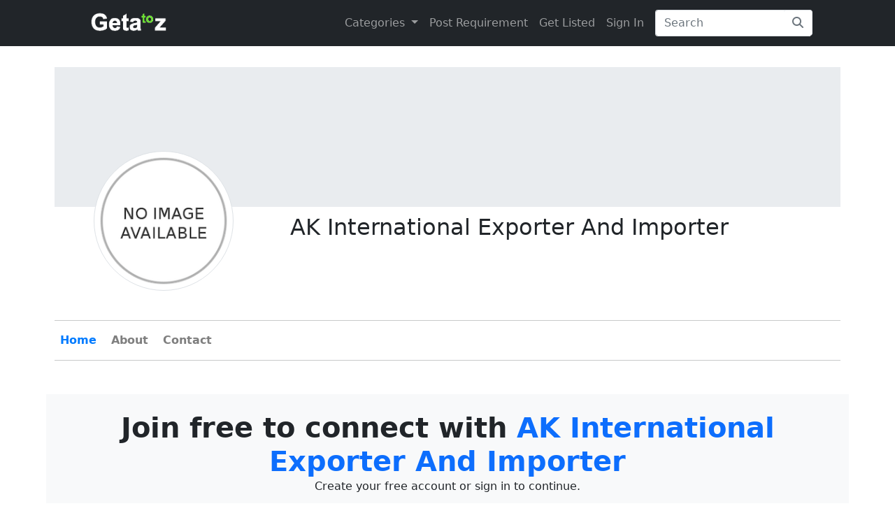

--- FILE ---
content_type: text/html; charset=UTF-8
request_url: https://www.getatoz.co/page/ak-international-exporter-and-importer/2364
body_size: 6324
content:
<!DOCTYPE html>
<html lang="en">
<head>
<meta charset="utf-8" />
<meta name="google-site-verification" content="lYQkAl2gXwXGGw227nQZmZhcraRZalSxKRsgs4HrgbU" />
<meta name="viewport" content="width=device-width, initial-scale=1, shrink-to-fit=no" />
<title>AK International Exporter And Importer : GETATOZ</title>
<meta name="description" content="Connect with AK International Exporter And Importer on GETATOZ">
<!-- Favicon-->
<link rel="icon" type="image/x-icon" href="https://www.getatoz.co/assets/favicon.ico" />
<!-- Bootstrap icons-->
<link href="https://cdn.jsdelivr.net/npm/bootstrap-icons@1.5.0/font/bootstrap-icons.css" rel="stylesheet" />
<link href="https://cdnjs.cloudflare.com/ajax/libs/font-awesome/6.2.1/css/all.min.css" rel="stylesheet" />
<!-- Core theme CSS (includes Bootstrap)-->
<link href="https://www.getatoz.co/css/styles.css" rel="stylesheet" />

<link href="https://www.getatoz.co/page/ak-international-exporter-and-importer/2364" rel="canonical"><style>
.ms-n5 {
    margin-left: -50px;
}
.ms-n4 {
    margin-left: -40px;
}
</style>
<script type="application/ld+json">
{
  "@context" : "https://schema.org",
  "@type" : "Organization",
  "name" : "Getatoz",
  "url" : "https://www.getatoz.co",
  "logo": "https://www.getatoz.co/assets/Getatoz_logo.png",
  "sameAs" : [
    "https://www.linkedin.com/company/getatoz",
    "https://www.facebook.com/Getatoz.co/"
  ]
}
</script>






<!-- Google tag (gtag.js) -->
<script async src="https://www.googletagmanager.com/gtag/js?id=AW-16639532295"></script>
<script>
  window.dataLayer = window.dataLayer || [];
  function gtag(){dataLayer.push(arguments);}
  gtag('js', new Date());

  gtag('config', 'AW-16639532295');
</script>





<meta property="og:type" content="Create Free Online Store" />
<meta property="og:title" content="AK International Exporter And Importer : GETATOZ" />
<meta property="og:url" content="https://www.getatoz.co/page/ak-international-exporter-and-importer/2364">
<meta property="og:description" content="Connect with AK International Exporter And Importer on GETATOZ" />
<meta property="og:site_name" content="Getatoz" />

<style>

.clogo img {
display: block;
margin-left: 5%;
width: 200px;
height:200px;
}

.clogo{
margin-top:-80px;
}

.logoover{background-color:#e9ecef;height:200px;width:100%;}
.clogo .p{
    margin-left:8%;
    float:left;
}
.clogo .p span{
    font-size:1rem;
    color:#007bff;
}
.clogo .h1{
    margin-left:30%;
    margin-top:-110px;
    margin-bottom:50px;

}
.clogo .h1 h1{margin-bottom:10px;}
.clogo .h1 .btnl{
    font-size:1.5rem;

}
.clogo h1{font-size:2rem;}
.cnav {text-decoration:none;color:rgba(0,0,0,.5);font-weight:600;}
.cnavactive {color:#007bff;}
@media only screen and (max-width: 850px) {

    .logoover{background-color:#e9ecef;height:80px;width:100%;}
    .clogo{
        margin-top:-25px;
    }
    .clogo img {
    display: block;
        margin-left: 1%;
    width: 100px;
    height:100px;
    }
    .clogo .p{
        margin-left:2%;
        font-size:0.6rem;
    }
    .clogo .p span{
        font-size:0.6rem;
        color:#007bff;

    }
    .clogo .h1{
        margin-left:35%;
        margin-top:-65px;
        margin-bottom:0px;

    }
    .clogo .h1 h1{margin-bottom:0px;}
    .clogo .h1 .btnl{
       font-size:0.8rem;


    }
    .clogo h1{font-size:0.8rem;}
        .cnav {text-decoration:none;color:rgba(0,0,0,.5);font-weight:600;}
        .cnavactive {color:#007bff;}
    }


    .btn-file {
    position: relative;
    overflow: hidden;
    }
    .btn-file input[type=file] {
    position: absolute;
    top: 0;
    right: 0;
    min-width: 100%;
    min-height: 100%;
    font-size: 100px;
    text-align: right;
    filter: alpha(opacity=0);
    opacity: 0;
    outline: none;
    cursor: inherit;
    display: block;
    }

       


    </style>

    <style>
    .hvrbox,
    .hvrbox * {
        box-sizing: border-box;
    }
    .hvrbox {
    position: relative;
    display: inline-block;
    overflow: hidden;
        max-width: 100%;
    height: auto;
    }
    .hvrbox img {
        max-width: 100%;
    }
    .hvrbox .hvrbox-layer_bottom {
    display: block;
    }
    .hvrbox .hvrbox-layer_top {
    opacity: 0;
    position: absolute;
    top: 0;
    left: 0;
    right: 0;
    bottom: 0;
    width: 100%;
    height: 100%;
    background: rgba(0, 0, 0, 0.6);
    color: #fff;
    padding: 15px;
        -moz-transition: all 0.4s ease-in-out 0s;
        -webkit-transition: all 0.4s ease-in-out 0s;
        -ms-transition: all 0.4s ease-in-out 0s;
    transition: all 0.4s ease-in-out 0s;
    }
    .hvrbox:hover .hvrbox-layer_top,
    .hvrbox.active .hvrbox-layer_top {
    opacity: 1;
    }
    .hvrbox .hvrbox-text {
        text-align: center;
        font-size: 18px;
    display: inline-block;
    position: absolute;
    top: 50%;
    left: 50%;
        -moz-transform: translate(-50%, -50%);
        -webkit-transform: translate(-50%, -50%);
        -ms-transform: translate(-50%, -50%);
    transform: translate(-50%, -50%);
    }
    .hvrbox .hvrbox-text_mobile {
        font-size: 15px;
        border-top: 1px solid rgb(179, 179, 179); /* for old browsers */
        border-top: 1px solid rgba(179, 179, 179, 0.7);
        margin-top: 5px;
        padding-top: 2px;
    display: none;
    }
    .hvrbox.active .hvrbox-text_mobile {
    display: block;
    }

    </style>
<style>
.ms-n5 {
    margin-left: -50px;
}
</style>
</head>

<body class="d-flex flex-column h-100">
<main class="flex-shrink-0">

<style type="text/css">
.navbar .megamenu{ padding: 1rem; }
.navbar .megamenu a{ text-decoration:none; }
/* ============ desktop view ============ */
@media all and (min-width: 992px) {
    
    .navbar .has-megamenu{position:static!important;}
    .navbar .megamenu{left:0; right:0; width:100%; margin-top:0;  }
    
}
/* ============ desktop view .end// ============ */


/* ============ mobile view ============ */
@media(max-width: 991px){
    .navbar.fixed-top .navbar-collapse, .navbar.sticky-top .navbar-collapse{
        overflow-y: auto;
        max-height: 90vh;
        margin-top:10px;
    }
}
/* ============ mobile view .end// ============ */
</style>

<!-- Navigation-->
<nav class="navbar navbar-expand-lg navbar-dark bg-dark fixed-top">
    <div class="container px-5">
        <a class="navbar-brand" href="https://www.getatoz.co"><img height="40px;" src="https://www.getatoz.co/assets/Getatoz_logo.png" alt="Getatoz" /></a>
        <button class="navbar-toggler" type="button" data-bs-toggle="collapse" data-bs-target="#navbarSupportedContent" aria-controls="navbarSupportedContent" aria-expanded="false" aria-label="Toggle navigation"><span class="navbar-toggler-icon"></span></button>
        <div class="collapse navbar-collapse" id="navbarSupportedContent">
            <ul class="navbar-nav ms-auto mb-2 mb-lg-0">



<li class="nav-item dropdown has-megamenu">
                <a class="nav-link dropdown-toggle" href="#" data-bs-toggle="dropdown"> Categories  </a>
                <div class="dropdown-menu megamenu" role="menu">
                    <div class="row g-3">
                        <div class="col-lg-3 col-6">
                            <div class="col-megamenu">
                                <h6 class="title">Industrial Supplies</h6>
                                <ul class="list-unstyled">
                                    <li><a href="https://www.getatoz.co/c/agriculture-equipment-machines/2624">Agriculture Equipment</a></li>
                                    <li><a href="https://www.getatoz.co/c/lab-scientific-products/3800">Lab</a></li>
                                    <li><a href="https://www.getatoz.co/c/oils-grease-lubricants/22158">Lubricants</a></li>
                                    <li><a href="https://www.getatoz.co/c/industrial-fabrics-and-textiles/22962">Textiles</a></li>
                                    <li><a href="https://www.getatoz.co/c/pumps-pumping-machines-spares/22157">Pumps</a></li>
                                    <li><a href="https://www.getatoz.co/c/rubber-rubber-products/8148">Rubber</a></li>
                                </ul>
                            </div>  <!-- col-megamenu.// -->
                        </div><!-- end col-3 -->
                        <div class="col-lg-3 col-6">
                            <div class="col-megamenu">
                                <h6 class="title">Food & Beverages</h6>
                                <ul class="list-unstyled">
                                    <li><a href="https://www.getatoz.co/c/dry-fruits-nuts/4852">Dry Fruits</a></li>
                                    <li><a href="https://www.getatoz.co/c/cereals-food-grains/3335">Cereals</a></li>
                                    <li><a href="https://www.getatoz.co/c/milk-dairy-products/3544">Dairy</a></li>
                                    <li><a href="https://www.getatoz.co/c/fruits/3615">Fruits</a></li>
                                    <li><a href="https://www.getatoz.co/c/vegetables/3684">Vegetables</a></li>
                                    <li><a href="https://www.getatoz.co/c/beverages/4413">Beverages</a></li>
                                </ul>
                            </div>  <!-- col-megamenu.// -->
                        </div><!-- end col-3 -->
                        <div class="col-lg-3 col-6">
                            <div class="col-megamenu">
                                <h6 class="title">Building & Construction</h6>
                                <ul class="list-unstyled">
                                    <li><a href="https://www.getatoz.co/c/paints/2033">Paints</a></li>
                                    <li><a href="https://www.getatoz.co/c/tiles/2143">Tiles</a></li>
                                    <li><a href="https://www.getatoz.co/c/cement/3460">Cement</a></li>
                                    <li><a href="https://www.getatoz.co/c/pipes/5507">Pipes</a></li>
                                    <li><a href="https://www.getatoz.co/c/bricks-construction-aggregates/22465">Bricks</a></li>
                                    <li><a href="https://www.getatoz.co/c/hardwood/23069">Hardwood</a></li>
                                    
                                </ul>
                            </div>  <!-- col-megamenu.// -->
                        </div>
                        <div class="col-lg-3 col-6">
                            <div class="col-megamenu">
                                <h6 class="title">Metals, Alloys & Minerals</h6>
                                <ul class="list-unstyled">
                                    <li><a href="https://www.getatoz.co/c/coal/2883">Coal</a></li>
                                    <li><a href="https://www.getatoz.co/c/metal-scrap/2775">Metal Scrap</a></li>
                                    <li><a href="https://www.getatoz.co/c/steel-stainless-steel-products/21670">Steel</a></li>
                                    <li><a href="https://www.getatoz.co/c/aluminium-and-aluminium-products/21677">Aluminium</a></li>
                                    <li><a href="https://www.getatoz.co/c/copper-brass-products/21672">Copper</a></li>
                                    <li><a href="https://www.getatoz.co/c/minerals-and-ores/21669">Minerals</a></li>
                                </ul>
                            </div>  <!-- col-megamenu.// -->
                        </div><!-- end col-3 -->
                    </div><!-- end row -->










                </div> <!-- dropdown-mega-menu.// -->
            </li>

<li class="nav-item"><a rel="nofollow" class="nav-link" href="https://www.getatoz.co/user/login">Post Requirement</a></li><li class="nav-item"><a rel="nofollow" class="nav-link" href="https://www.getatoz.co/user/login">Get Listed</a></li><li class="nav-item me-2"><a rel="nofollow" class="nav-link" href="https://www.getatoz.co/user/login">Sign In</a></li>




            </ul>
            <form class="form-inline my-2 my-lg-0" action="https://www.getatoz.co" method="get">
<div class="input-group input-group">
    <input class="form-control border-end-0 border" type="search" placeholder="Search" name="q" id="q">
    <span class="input-group-append">
        <button class="btn btn-outline-secondary bg-white border-start-0 border-bottom-0 border ms-n4" style="margin-left:-37px"  type="button">
            <i class="fa fa-search"></i>
        </button>
    </span>
</div>
            </form>
        </div>
    </div>
</nav>


<!-- Blog preview section-->
<section class="py-5">
    <div class="container px-2 my-5">
        
        
    <div class="col-sm-12"><div class="logoover"></div><div class="clogo"><img class="img-thumbnail rounded-circle" src="https://www.getatoz.co/assets/pagepic/0.jpg" /><div class="h1"><h1>AK International Exporter And Importer</h1></div></div></div><div class="col-sm-12 pt-5"><hr /></div><div class="col-sm-12"><a class="cnav px-2 cnavactive" href="https://www.getatoz.co/page/ak-international-exporter-and-importer/2364">Home</a> <a class="cnav px-2" href="#about">About</a> <a class="cnav px-2" href="#contact">Contact</a></div><div class="col-sm-12 mb-4"><hr /></div><div class="row text-center my-5 bg-light py-4"><div class="display-6 fw-bolder">Join free to connect with <span class="text-primary">AK International Exporter And Importer<span></div><div class="mb-4">Create your free account or sign in to continue.</div><div><a rel="nofollow" class="btn btn-primary btn-lg px-4 me-sm-3" href="https://www.getatoz.co/user">JOIN FREE</a></div></div><div id="about" class="col-sm-12 mt-2 mb-4 aboutus"><h4>ABOUT : </h4></div><div class="col-sm-12 mt-2 mb-4 aboutus"><h6>ABOUT AK INTERNATIONAL EXPORTER AND IMPORTER</h6><p>AK International Exporter and Importer are the central importer and exporters of fresh fruits and vegetables. Our extensive variety of fresh fruits and vegetables is conserved in controlled condition by utilizing trend-setting revolution and innocuous machines. Furthermore, our fresh fruits can be benefited at the market dynamic costs by the customers. With a solid eminence on consumer loyalty, we have been pushing world-class items at the most observant costs. We are constantly moving in the direction of fascinating our representatives with brilliant abilities and presenting them with the most recent invention.

Our Establishment

Newly Established in the year 2021, operating from Mallial, Telangana, India we are continually making effort. Under the decisive guidance of our Proprietor Mr Akthar Khan who is supervising the procedures of the company, we are gradually improving our productivity. We started our venture with the idea of importing and exporting the best quality Rice, Fresh Fruits like Fresh Banana, Fresh Mango, Fresh Papaya, Fresh Pomegranate, Fresh Orange, Fresh Pineapple, Fresh Guava and Fresh Vegetables like Fresh Tomato, Fresh Green Chilli, Fresh Ginger, Fresh Garlic, Fresh Onion and many more. Also, we are targeting to spread all across the world.

Our Vision

To partner with farmers and customers in recognizing the uppermost possible quality produce & services and achieve sustainability in long term growth.


Our Mission

To supply agricultural food and food confirming good agricultural practices, supply ability, quality production, efficient logistics and realistic price, all in an environment-friendly manner.

Why Us?

Vast infrastructure unit
Ethical business dealings
Cost-effective prices
Timely delivery
</p></div><div id="contact" class="col-sm-12 mt-2 mb-4"><h4>CONTACT : </h4></div><div class="col-sm-12 mt-2 mb-4"><h6 class="mb-2"><i class="fa fa-location-arrow" aria-hidden="true"></i> AK INTERNATIONAL EXPORTER AND IMPORTER ADDRESS</h6>1-3-87/1, Turpu Wada, Mallial, , Karimnagar, Telangana, 505452, India</div><div class="col-sm-12"><div class="row"><div class="clearfix"></div></div></div><div class="col-sm-12 mt-2 mb-4"><div>Share Us Via:</div><a target="_blank" rel="nofollow" href="https://www.facebook.com/sharer/sharer.php?u=https%3A%2F%2Fwww.getatoz.co%2Fpage%2Fak-international-exporter-and-importer%2F2364"><button style="padding:15px 2px;margin:5px 5px 0px 0px;width:80px;" type="button" class="btn btn-primary"><i class="bi bi-facebook"></i> Share</button></a><a target="_blank" rel="nofollow" href="https://api.whatsapp.com/send?text=https%3A%2F%2Fwww.getatoz.co%2Fpage%2Fak-international-exporter-and-importer%2F2364"><button style="padding:15px 2px;margin:5px 5px 0px 0px;width:80px;" type="button" class="btn btn-success"><i class="bi bi-whatsapp"></i> Share</button></a><a target="_blank" rel="nofollow" href="https://www.linkedin.com/cws/share?url=https%3A%2F%2Fwww.getatoz.co%2Fpage%2Fak-international-exporter-and-importer%2F2364"><button style="padding:15px 2px;margin:5px 5px 0px 0px;width:80px;" type="button" class="btn btn-warning"><i class="bi bi-linkedin"></i> Share</button></a><a target="_blank" rel="nofollow" href="https://twitter.com/intent/tweet?url=https%3A%2F%2Fwww.getatoz.co%2Fpage%2Fak-international-exporter-and-importer%2F2364"><button style="padding:15px 2px;margin:5px 5px 0px 0px;width:80px;" type="button" class="btn btn-primary"><i class="bi bi-twitter"></i> Tweet</button></a></div>
               <div class="clearfix"></div>
    
    
    
    <nav aria-label="breadcrumb" itemscope itemtype="http://schema.org/BreadcrumbList">
      <ol class="breadcrumb">
        <li class="breadcrumb-item" itemprop="itemListElement" itemscope itemtype="http://schema.org/ListItem"><a href="https://www.getatoz.co" itemprop="item"><span itemprop="name">Getatoz</span></a><meta itemprop="position" content="1" /></li>
        <li class="breadcrumb-item" itemprop="itemListElement" itemscope itemtype="http://schema.org/ListItem"><a href="https://www.getatoz.co/page/ak-international-exporter-and-importer/2364" itemprop="item"><span itemprop="name">AK International Exporter And Importer</span></a><meta itemprop="position" content="2" /></li>
      </ol>
    </nav>    
    
    </div>
</section>
    



</main>

<!-- Footer-->
<footer class="bg-dark py-4 mt-auto">
    <div class="container px-5">
        <div class="row align-items-center justify-content-between flex-column flex-sm-row">
        <div class="col-auto">
        <div class="small m-0 text-white"><p>Tools & Resources :</p>
        <p>
<a class="text-decoration-none mt-2 py-2" href="https://www.getatoz.co/nic">NIC 2008</a> <a class="text-decoration-none mt-2 py-2" href="https://www.getatoz.co/sac">SAC Code</a> <a class="text-decoration-none mt-2 py-2" href="https://www.getatoz.co/hsn">HSN Code</a> <a class="text-decoration-none mt-2 py-2" href="https://www.getatoz.co/rto">RTO Code</a> <a class="text-decoration-none mt-2 py-2" href="https://www.getatoz.co/bsrcode">BSR Code</a> <a class="text-decoration-none mt-2 py-2" href="https://www.getatoz.co/port/code">India Port Code</a> <a class="text-decoration-none mt-2 py-2" href="https://www.getatoz.co/stdcode">STD Code</a> <a class="text-decoration-none mt-2 py-2" href="https://www.getatoz.co/pincode">India Pin Code</a> <a class="text-decoration-none mt-2 py-2" href="https://www.getatoz.co/gst/code">GST State Code List</a> <a class="text-decoration-none mt-2 py-2" href="https://www.getatoz.co/ifsccode">IFSC Code</a> <a class="text-decoration-none mt-2 py-2" href="https://www.getatoz.co/micrcode">MICR Code</a> <a class="text-decoration-none mt-2 py-2" href="https://www.getatoz.co/t/margin-calculator">Margin Calculator</a> <a class="text-decoration-none mt-2 py-2" href="https://www.getatoz.co/t/discount-calculator">Discount Calculator</a> <a class="text-decoration-none mt-2 py-2" href="https://www.getatoz.co/t/average-calculator">Average Calculator</a> <a class="text-decoration-none mt-2 py-2" href="https://www.getatoz.co/t/yoy-calculator">Year-over-Year Calculator</a> <a class="text-decoration-none mt-2 py-2" href="https://www.getatoz.co/t/mom-calculator">Month-over-Month Calculator</a> <a class="text-decoration-none mt-2 py-2" href="https://www.getatoz.co/t/mrr-calculator">MRR Calculator</a> <a class="text-decoration-none mt-2 py-2" href="https://www.getatoz.co/t/cac-calculator">CAC Calculator</a> <a class="text-decoration-none mt-2 py-2" href="https://www.getatoz.co/t/ebit-calculator">EBIT Calculator</a> <a class="text-decoration-none mt-2 py-2" href="https://www.getatoz.co/t/revenue-calculator">Revenue Calculator</a> <a class="text-decoration-none mt-2 py-2" href="https://www.getatoz.co/t/currency/inr-to-usd">INR to USD</a> <a class="text-decoration-none mt-2 py-2" href="https://www.getatoz.co/t/area-converter/bigha-to-square_foot">Bigha to Square Foot</a>
</div>
<div class="small m-0 text-white"><p>Most Searched :</p>
<p>

<a class="text-decoration-none mt-2 py-2" href="https://www.getatoz.co/c/ai-agents/24827">AI Agents</a> <a class="text-decoration-none mt-2 py-2" href="https://www.getatoz.co/c/rice/1769">Rice</a> <a class="text-decoration-none mt-2 py-2" href="https://www.getatoz.co/c/indian-rice/8382">Indian Rice</a> <a class="text-decoration-none mt-2 py-2" href="https://www.getatoz.co/c/hmt-rice/22812">HMT Rice</a> <a class="text-decoration-none mt-2 py-2" href="https://www.getatoz.co/c/kolam-rice/8412">Kolam Rice</a>  <a class="text-decoration-none mt-2 py-2" href="https://www.getatoz.co/c/bpt-rice/8417">BPT Rice</a> <a class="text-decoration-none mt-2 py-2" href="https://www.getatoz.co/c/masoor-dal/1666">Masoor Dal</a> <a class="text-decoration-none mt-2 py-2" href="https://www.getatoz.co/c/lobia/21794">Lobia</a> <a class="text-decoration-none mt-2 py-2" href="https://www.getatoz.co/c/pumpkin-seeds/5325">Pumpkin Seeds</a> <a class="text-decoration-none mt-2 py-2" href="https://www.getatoz.co/c/puffed-rice/23272">Puffed Rice</a> <a class="text-decoration-none mt-2 py-2" href="https://www.getatoz.co/c/sugandha-basmati-rice/8419">Sugandha Basmati Rice</a> <a class="text-decoration-none mt-2 py-2" href="https://www.getatoz.co/c/corn-silage/21445">Corn Silage</a> <a class="text-decoration-none mt-2 py-2" href="https://www.getatoz.co/c/cumin-powder/2218">Cumin Powder</a> <a class="text-decoration-none mt-2 py-2" href="https://www.getatoz.co/c/mushroom/2166">Mushroom</a> <a class="text-decoration-none mt-2 py-2" href="https://www.getatoz.co/c/jute-bags/855">Jute Bags</a> <a class="text-decoration-none mt-2 py-2" href="https://www.getatoz.co/c/water-tanks/4232">Water Tanks</a> <a class="text-decoration-none mt-2 py-2" href="https://www.getatoz.co/c/diwali-crackers/1384">Diwali Crackers</a>

        </p>
        </div>
        </div>
        </div>
        
        <div class="row align-items-center justify-content-between flex-column flex-sm-row">
            <div class="col-auto"><div class="small m-0 text-white">@ 2022 - 2026 Leadstre Services Private Limited. All rights reserved.</div></div>
            <div class="col-auto">
                <a rel="nofollow" class="link-light small" href="https://www.getatoz.co/static/privacy">Privacy</a>
                <span class="text-white mx-1">&middot;</span>
                <a rel="nofollow" class="link-light small" href="https://www.getatoz.co/static/terms">Terms</a>
                <span class="text-white mx-1">&middot;</span>
                <a class="link-light small" href="https://www.getatoz.co/static/contact">Contact</a>
            </div>
        </div>
    </div>
</footer>
<!-- Bootstrap core JS-->
<script src="https://cdn.jsdelivr.net/npm/bootstrap@5.1.3/dist/js/bootstrap.bundle.min.js"></script>
<!-- Core theme JS-->
<!-- cdnjs -->
<script src="https://ajax.googleapis.com/ajax/libs/jquery/3.5.1/jquery.min.js"></script>
<script>
$(document).ready(function(){
                  $('.openloginPopup').on('click',function(){
                                          
                                          var dataURL = $(this).attr('data-href');
                                          $('.modal-body-login').load(dataURL,function(){
                                                                      $('#myLModal').modal({show:true});
                                                                      });


                                                                                    });

                  });
</script>
<script src="https://cdn.jsdelivr.net/npm/lazyload@2.0.0-rc.2/lazyload.js"></script>
<script>
$(function() {
  $("img.lazy").lazyload();
});
</script>



</body>

</html>

